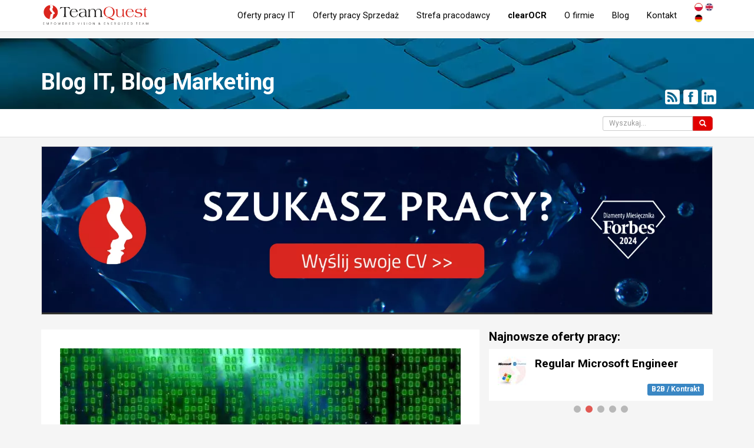

--- FILE ---
content_type: text/html; charset=utf-8
request_url: https://teamquest.pl/blog/117_sposoby-na-znalezienie-pracownikow-w-przyszlosci
body_size: 13152
content:
<!DOCTYPE html> <!--[if lt IE 7]> <html class="no-js lt-ie9 lt-ie8 lt-ie7"> <![endif]--> <!--[if IE 7]> <html class="no-js lt-ie9 lt-ie8"> <![endif]--> <!--[if IE 8]> <html class="no-js lt-ie9"> <![endif]--> <!--[if gt IE 8]><!--> <html class="no-js" lang="pl"> <!--<![endif]--> <head> <meta charset="utf-8"> <!--[if IE]><meta http-equiv="X-UA-Compatible" content="IE=edge,chrome=1"><![endif]--> <title>Sposoby na znalezienie pracowników w przyszłości - Blog IT i o rekrutacji IT - TeamQuest</title> <meta name="description" content="Blog rekruterów IT - Dynamika rynku pracy i zmian, jakie w jego ramach następują, skłania do zastanowienia się nad sposobami rekrutowania przyszłych pracowników."> <meta name="keywords" content="oferty pracy, agencja rekrutacyjna, rekrutacja it, praca it, praca dla informatyków"> <meta property="og:title" content="Sposoby na znalezienie pracowników w przyszłości - Blog IT i o rekrutacji IT - TeamQuest"> <meta property="og:type" content="website"> <meta property="og:url" content="https://teamquest.pl/blog/117_sposoby-na-znalezienie-pracownikow-w-przyszlosci"> <meta property="og:image" content="https://teamquest.pl/img/static/blog/matrix.jpg"> <meta property="og:site_name" content="TeamQuest"> <meta property="og:description" content="Blog rekruterów IT - Dynamika rynku pracy i zmian, jakie w jego ramach następują, skłania do zastanowienia się nad sposobami rekrutowania przyszłych pracowników."> <meta name="viewport" content="width=device-width, initial-scale=1"> <link href="/img/favicon.png" rel="shortcut icon" type="image/x-icon"> <link rel="canonical" href="https://teamquest.pl/blog/117_sposoby-na-znalezienie-pracownikow-w-przyszlosci"/> <link rel="alternate" href="/praca-w-it.rss" title="Aktulane oferty pracy TeamQuest RSS" type="application/rss+xml"> <link rel="alternate" href="/blog.rss" title="Blog TeamQuest RSS" type="application/rss+xml"> <link rel="alternate" hreflang="x-default" href="https://teamquest.pl/blog/117_sposoby-na-znalezienie-pracownikow-w-przyszlosci" /> <meta name="Googlebot-News" content="index, follow"> <link rel="stylesheet" href="/css/v1.0.1_fd3594b1-20241217.css" /> <script async> WebFontConfig = { google: { families: [ 'Roboto:300,400,500,700&amp;subset=latin-ext' ] } }; (function() { var wf = document.createElement('script'); wf.src = 'https://ajax.googleapis.com/ajax/libs/webfont/1/webfont.js'; wf.type = 'text/javascript'; wf.async = 'true'; var s = document.getElementsByTagName('script')[0]; s.parentNode.insertBefore(wf, s); })(); </script> <script src="/js/jquery.1.11.1.min.js"></script> <script defer src="https://www.dropbox.com/static/api/2/dropins.js" id="dropboxjs" data-app-key="adbq2a9842t1adi"></script> <script defer src="https://js.live.net/v7.0/OneDrive.js"></script> <script defer src="https://apis.google.com/js/api.js"></script> <!--<script charset="UTF-8" src="//cdn.sendpulse.com/28edd3380a1c17cf65b137fe96516659/js/push/f1ccf5f253a1f344fd43cb09ed9225b4_1.js" async></script>--> <script defer> window.tq_js_lang = "pl"; </script> <script src="/js/locale/pl-v0.1.js"></script> <script defer src="/js/vendor/v1.0.1_4a71921b-20230126.js"></script> <script defer src="/js/v1.0.1/jquery-migrate-1.2.1.min.js"></script> <script defer src="/js/v1.0.1/slick/slick.min.js"></script> <!-- Consent Manager --> <script type="text/javascript" data-cmp-ab="1" src="https://cdn.consentmanager.net/delivery/autoblocking/56f75e31f14da.js" data-cmp-host="b.delivery.consentmanager.net" data-cmp-cdn="cdn.consentmanager.net" data-cmp-codesrc="1"></script> <!-- Google Tag Manager --> <script>(function(w,d,s,l,i){w[l]=w[l]||[];w[l].push({'gtm.start': new Date().getTime(),event:'gtm.js'});var f=d.getElementsByTagName(s)[0], j=d.createElement(s),dl=l!='dataLayer'?'&l='+l:'';j.async=true;j.src= 'https://www.googletagmanager.com/gtm.js?id='+i+dl;f.parentNode.insertBefore(j,f); })(window,document,'script','dataLayer','GTM-TZ3V5PC');</script> <!-- End Google Tag Manager --> </head> <body itemscope itemtype="http://schema.org/WebPage" class="page__lang__pl"> <!-- Google Tag Manager (noscript) --> <noscript><iframe src="https://www.googletagmanager.com/ns.html?id=GTM-TZ3V5PC" height="0" width="0" style="display:none;visibility:hidden"></iframe></noscript> <!-- End Google Tag Manager (noscript) --> <!-- header --> <!--[if lt IE 7]> <p class="browsehappy">You are using an <strong>outdated</strong> browser. Please <a href="http://browsehappy.com/">upgrade your browser</a> to improve your experience.</p> <![endif]--> <header> <div class="navbar navbar-default navbar-fixed-top" role="navigation"> <div class="container"> <div itemscope itemtype="http://schema.org/Organization" class="navbar-header"> <meta itemprop="name" content="TeamQuest Sp. z o.o." /> <span class="hidden" itemprop="address" itemscope itemtype="http://schema.org/PostalAddress"> <meta itemprop="streetAddress" content="Srebrna 16 lok. 308D" /> <meta itemprop="postalCode" content="00-810" /> <meta itemprop="addressLocality" content="Warszawa" /> <meta itemprop="addressRegion" content="mazowieckie" /> <meta itemprop="addressCountry" content="Polska" /> </span> <meta itemprop="telephone" content="+48 (22) 435 23 85" /> <meta itemprop="sameAs" content="https://www.linkedin.com/company/teamquest" /> <meta itemprop="sameAs" content="https://www.facebook.com/teamquestpl/" /> <button type="button" class="navbar-toggle" data-toggle="collapse" data-target=".navbar-collapse"> <span class="sr-only">Toggle navigation</span> <span class="icon-bar"></span> <span class="icon-bar"></span> <span class="icon-bar"></span> </button> <a itemprop="url" class="navbar-brand" href="/" title="Przejdź do strony głównej"><img itemprop="logo" src="/img/teamquest-logo.svg" height="40" alt="Logo TeamQuest" title="TeamQuest Sp. z o.o." /></a> </div> <div class="navbar-collapse collapse" itemscope itemtype="http://schema.org/SiteNavigationElement"> <div class="navbar-text navbar-right"> <form method="POST" class="navbar-link navbar-lang extended"> <button type="submit" name="set_tq_lang" value="pl" class="navbar-link lang-pl active"></button> <button type="submit" name="set_tq_lang" value="en" class="navbar-link lang-en"></button> <button type="submit" name="set_tq_lang" value="de" class="navbar-link lang-de"></button> </form> </div> <ul class="nav navbar-nav"> <li><a itemprop="url" href="/praca-w-it" title="Aktualne oferty pracy">Oferty pracy IT</a></li> <li><a itemprop="url" href="/praca-sprzedaz" title="Aktualne oferty pracy w Sprzedaży">Oferty pracy Sprzedaż</a></li> <li><a itemprop="url" href="/dla-pracodawcow" title="Dla pracodawców">Strefa pracodawcy</a></li> <!--<li><a itemprop="url" href="/rekrutacja-sprzedaz" title="Rekrutacja Sił Sprzedaży">Rekrutacja Sił Sprzedaży</a></li>--> <li><a class="strong" itemprop="url" href="/clearocr" title="clearOCR">clearOCR</a></li> <li><a itemprop="url" href="/o-nas" title="Informacje o firmie">O firmie</a></li> <!--<li><a itemprop="url" href="/faq" title="FAQ">FAQ</a></li>--> <li><a itemprop="url" href="/blog" title="Blog">Blog</a></li> <li><a itemprop="url" href="/kontakt" title="Kontakt">Kontakt</a></li> </ul> </div> </div> </div> </header> <div class="visible-sm visible-xs header__menu__line"></div> <!-- content --> <!-- section head --> <div class="container-fluid section__head section__blog"> <div class="container"> <header> <h1 class="h1"><a href="/blog" title="Blog">Blog IT, Blog Marketing</a></h1> </header> <section class="socia_l-box-btn scb4667576575756"> <a href="/blog" title="Zasubskrybuj nasz kanał RSS, najnowsze wpisy na naszym Blogu" target="_blank" class="btn btn-xs btn-social"><span class="glyphicon social-icon-rss"></span></a> <a href="https://www.facebook.com/teamquestpl/" title="Obserwuj nas na Facebook" target="_blank" class="btn btn-xs btn-social"><span class="glyphicon social-icon-ifacebook"></span></a> <a href="https://www.linkedin.com/company/teamquest" title="Obserwuj nas na LinkedIn" target="_blank" class="btn btn-xs btn-social"><span class="glyphicon social-icon-ilinked-in"></span></a> </section> </div> </div> <div class="blog__top__container background-white hidden-xs"> <div class="container"> <div class="pull-right additional text-right"> <form class="display-inline-block form-inline" method="POST" id="form_search_blog" action="/blog"> <div class="form-group"> <div class="input-group"> <input type="text" class="form-control input-sm" id="blogSearch" name="search" value="" placeholder="Wyszukaj..."> <span class="input-group-btn"> <button type="submit" class="btn btn-sm btn-red form-control input-sm" title="Wyszukaj"><span class="glyphicon glyphicon-search"></span></button> </span> </div> </div> </form> </div> </div> </div><div class="blog-section blog-view"> <div class="container"> <div class="col-lg-12 col-md-12 col-sm-12 col-xs-12 col-xs-clear-side-padding"> <div class="row"> <article class=" blog advHeade_r advh55555434242323"> <section class="text-center blog additionalContentVertical additionalContentVerticalClear"> <div class="adTQ"> <a rel="nofollow" href="/rurl/camp/1769891927/P/O54SSC.html" > <img src="/img/static/al/szukasz-pracy-w-it-wyslij-nam-swoje-cv_7.webp" class="img-responsive" alt="Szukasz pracy w IT? Wyślij nam swoje CV" title="Szukasz pracy w IT? Wyślij nam swoje CV" /> </a> </div> </section> </article> </div> </div> </div> <span id="czytaj" style="display:block;height:1px;"></span> <section itemscope itemtype="http://schema.org/Blog"> <div class="container blog"> <div class="col-lg-8 col-md-8 col-sm-12 col-xs-12"> <div class="row"> <article id="blog-117" class="background-white" itemscope itemtype="http://schema.org/BlogPosting"> <meta itemprop="name" content="Sposoby na znalezienie pracownik&oacute;w w przyszłości" /> <meta itemprop="headline" content="Dynamika rynku pracy i&nbsp;zmian, jakie w&nbsp;jego ramach następują, skłania do zastanowienia się nad sposob..." /> <meta itemprop="author" content="TeamQuest" /> <span class="hidden" itemprop="publisher" itemscope itemtype="http://schema.org/Organization"> <meta itemprop="name" content="TeamQuest" /> <span itemprop="logo" itemscope itemtype="http://schema.org/ImageObject"> <meta itemprop="url" content="https://teamquest.pl/img/logo.png" /> </span> </span> <div class="images-container__blog"> <meta itemprop="image" content="/img/static/blog/matrix.jpg" /> <img itemprop="image" alt="Sposoby na znalezienie pracowników w przyszłości" title="Sposoby na znalezienie pracowników w przyszłości" src="/img/static/blog/matrix.jpg.webp" /> <div class="title__image"> <h1 class="print_page__blog text-center"> Sposoby na znalezienie pracowników w przyszłości </h1> <div class="image__author__info text-right"> <img class="avatar" src="/img/static/authors/teamquest.webp" data-ext="png" alt="TeamQuest" title="TeamQuest" /> <span class="subline subline__author print_page__exclude"> 13.09.2015 r. <meta itemprop="datePublished dateModified" content="2015-09-13 22:01:00" /> </span> </div> </div> </div> <div class="row article__block print_page__blog"> <div class="col-md-12 col-sm-12 col-xs-12"> <div class="row"> <div class="col-md-12 article__body" itemprop="articleBody"> <p>Znalezienie odpowiedniego pracownika na wolne stanowisko pracy, to często prawdziwe wyzwanie. Trudność w prowadzeniu projektów rekrutacyjnych dodatkowo zwiększa się w przypadku poszukiwania kandydatów na specjalistyczne stanowiska pracy. Taka trudność dotyczy przede wszystkim szeroko pojętej branży technicznej, jak również sektora IT. Już teraz można zaobserwować znaczny deficyt informatyków na rynku pracy; prognozy wskazują, że deficyt specjalistów może się jeszcze pogłębić. Z tego też powodu działy rekrutacyjne czeka wzmożona praca nad pozyskaniem odpowiednich kandydatów; zmienić mogą się również źródła pozyskiwania samych kandydatów. Skąd będą brane przyszłe zasoby ludzkie do organizacji i co firma powinna wdrożyć już dzisiaj? O tym poniżej:</p> <h3>System referencji</h3> <div class="blog-image-container align-right size-50"> <span class="blog__fotorama blog__img text-center"><img itemprop="image" class="img-responsive" src="/img/static/blog/social-media-map.jpg.webp" alt="Sposoby na znalezienie pracowników" title="Sposoby na znalezienie pracowników" /></span> </div> <p>Coraz więcej firm skłania się do tego, aby zatrudniać nowych pracowników z polecenia. Mechanizm polega na tym, że organizacja zachęca swoich pracowników do proponowania kandydatów ze swojego otoczenia. W ten sposób firma zyskuje unikalne źródło kandydatów w myśl zasady: specjalista zna innych specjalistów. Firmy dostrzegają korzyści, w takim mechanizmie pozyskiwania kandydatów i skłonne są zapłacić swoim pracownikom za wartościowe polecenia, które poskutkują zapełnieniem wakatu. Portale kariery ułatwiają to zadanie, ponieważ rozpowszechnienie informacji o wolnym stanowisku pracy we własnej firmie sprowadza się do wysłania stosownej wiadomości do zainteresowanych kontaktów z naszej sieci.</p> <h3>Przebranżawianie specjalistów</h3> <p>Czy każdy specjalista pracujący w sektorze IT posiada wykształcenie informatyczne? Na pewno nie. Branża IT jest branżą bardzo szeroką, zatrudnienie w niej mogą znaleźć nie tylko inżynierowie innych sektorów, ale również humaniści. Dobrym przykładem wykorzystania kwalifikacji pracowników z innych branż są stanowiska sprzedażowe, czy też analityczne. Pracownik z wieloletnim doświadczeniem zawodowym to pracownik przyzwyczajony do wytężonej pracy, często do pracy w międzynarodowej korporacji. W wielu przypadkach wystarczy niewielki nakład środków do tego, aby przystosować takiego kandydata do wykonywania nowego zawodu. Na rynku istnieje wiele testów, które pozwalają zweryfikować potencjał i zaangażowanie pracownika. Według mniej „chęć do pracy” jest o wiele cenniejsza niż pracownik z wieloletnim doświadczeniem.</p> <section class="col-xs-12 col-sm-12 col-md-12 col-lg-12 blog additionalContentVerticalLis_t acvl2345jfds8459895435349834"> <div class="joborders"> <div class="row job__blockView article__block__shadow"> <a href="/warszawa/91390-praca-junior-rekruter?pr_source=teamquest_pl&pr_medium=feedBlogAd&pr_campaign=blogAd_j_202601" title="Junior Rekruter - Warszawa"> <div class="col-lg-9 col-md-9 col-sm-9 col-xs-10"> <h4> <img src="/logo-square/oferta-pracy-logo_91390_x60.jpg" title="Junior Rekruter - główne technologie" alt="Junior Rekruter - główne technologie" class="img-responsive logo pull-left"> <span class="title">Junior Rekruter</span> <span class="job-sallary pull-right"> <span class="glyphicon glyphicon-star"></span> 4900 - 5400 PLN </span> <span class="subline hidden-xs"> <span class="glyphicon glyphicon-file"></span> Formy umowy: <strong class="label label-primary">Umowa zlecenie</strong> </span> </h4> </div> <div class="col-lg-3 col-md-3 col-sm-3 col-xs-4 text-right"> <div class="job-details-skills-btn job-details__localization"> <span class="glyphicon glyphicon-map-marker"></span> Warszawa </div> <span class="btn btn-sm btn-danger" href="/praca/aplikuj/form/91390">Aplikuj</span> </div> </a> </div> <div class="row job__blockView article__block__shadow"> <a href="/warszawa/101260-praca-apm-observability-engineer-presales-inzynier?pr_source=teamquest_pl&pr_medium=feedBlogAd&pr_campaign=blogAd_j_202601" title="APM/Observability Engineer - Presales Inżynier - Warszawa"> <div class="col-lg-9 col-md-9 col-sm-9 col-xs-10"> <h4> <img src="/logo-square/oferta-pracy-logo_101260_x60.jpg" title="APM/Observability Engineer - Presales Inżynier - główne technologie" alt="APM/Observability Engineer - Presales Inżynier - główne technologie" class="img-responsive logo pull-left"> <span class="title">APM/Observability Engineer - Presales Inżynier</span> <span class="job-sallary pull-right"> <span class="glyphicon glyphicon-star"></span> 12000 - 16000 PLN </span> <span class="subline hidden-xs"> <span class="glyphicon glyphicon-file"></span> Formy umowy: <strong class="label label-primary">Umowa o&nbsp;pracę</strong> <strong class="label label-primary">B2B / Kontrakt</strong> </span> </h4> </div> <div class="col-lg-3 col-md-3 col-sm-3 col-xs-4 text-right"> <div class="job-details-skills-btn job-details__localization"> <span class="glyphicon glyphicon-map-marker"></span> Warszawa </div> <span class="btn btn-sm btn-danger" href="/praca/aplikuj/form/101260">Aplikuj</span> </div> </a> </div> <div class="row job__blockView article__block__shadow"> <a href="/myslenice/101530-praca-junior-fi-co-sap-consultant?pr_source=teamquest_pl&pr_medium=feedBlogAd&pr_campaign=blogAd_j_202601" title="Junior FI/CO SAP Consultant - Myslenice"> <div class="col-lg-9 col-md-9 col-sm-9 col-xs-10"> <h4> <img src="/logo-square/oferta-pracy-logo_101530_x60.jpg" title="Junior FI/CO SAP Consultant - główne technologie" alt="Junior FI/CO SAP Consultant - główne technologie" class="img-responsive logo pull-left"> <span class="title">Junior FI/CO SAP Consultant</span> <span class="subline hidden-xs"> <span class="glyphicon glyphicon-file"></span> Formy umowy: <strong class="label label-primary">Umowa o&nbsp;pracę</strong> <strong class="label label-primary">Umowa mieszana</strong> </span> </h4> </div> <div class="col-lg-3 col-md-3 col-sm-3 col-xs-4 text-right"> <div class="job-details-skills-btn job-details__localization"> <span class="glyphicon glyphicon-map-marker"></span> Myślenice </div> <span class="btn btn-sm btn-danger" href="/praca/aplikuj/form/101530">Aplikuj</span> </div> </a> </div> <div class="row job__blockView article__block__shadow"> <a href="/warszawa/88650-praca-senior-account-manager?pr_source=teamquest_pl&pr_medium=feedBlogAd&pr_campaign=blogAd_j_202601" title="Senior Account Manager - Warszawa"> <div class="col-lg-9 col-md-9 col-sm-9 col-xs-10"> <h4> <img src="/logo-square/oferta-pracy-logo_88650_x60.jpg" title="Senior Account Manager - główne technologie" alt="Senior Account Manager - główne technologie" class="img-responsive logo pull-left"> <span class="title">Senior Account Manager</span> <span class="subline hidden-xs"> <span class="glyphicon glyphicon-file"></span> Formy umowy: <strong class="label label-primary">Umowa zlecenie</strong> <strong class="label label-primary">B2B / Kontrakt</strong> </span> </h4> </div> <div class="col-lg-3 col-md-3 col-sm-3 col-xs-4 text-right"> <div class="job-details-skills-btn job-details__localization"> <span class="glyphicon glyphicon-map-marker"></span> Warszawa </div> <span class="btn btn-sm btn-danger" href="/praca/aplikuj/form/88650">Aplikuj</span> </div> </a> </div> <div class="row job__blockView article__block__shadow"> <a href="/wroclaw/101450-praca-erp-implementation-consultant?pr_source=teamquest_pl&pr_medium=feedBlogAd&pr_campaign=blogAd_j_202601" title="ERP Implementation Consultant - Wroclaw"> <div class="col-lg-9 col-md-9 col-sm-9 col-xs-10"> <h4> <img src="/logo-square/oferta-pracy-logo_101450_x60.jpg" title="ERP Implementation Consultant - główne technologie" alt="ERP Implementation Consultant - główne technologie" class="img-responsive logo pull-left"> <span class="title">ERP Implementation Consultant</span> <span class="job-sallary pull-right"> <span class="glyphicon glyphicon-star"></span> 8000 - 12000 PLN </span> <span class="subline hidden-xs"> <span class="glyphicon glyphicon-file"></span> Formy umowy: <strong class="label label-primary">Umowa o&nbsp;pracę</strong> <strong class="label label-primary">B2B / Kontrakt</strong> </span> </h4> </div> <div class="col-lg-3 col-md-3 col-sm-3 col-xs-4 text-right"> <div class="job-details-skills-btn job-details__localization"> <span class="glyphicon glyphicon-map-marker"></span> Wrocław </div> <span class="btn btn-sm btn-danger" href="/praca/aplikuj/form/101450">Aplikuj</span> </div> </a> </div> <script> gtag('event','view_item_list', {'items': [{"id":91390,"google_business_vertical":"jobs"}, {"id":101260,"google_business_vertical":"jobs"}, {"id":101530,"google_business_vertical":"jobs"}, {"id":88650,"google_business_vertical":"jobs"}, {"id":101450,"google_business_vertical":"jobs"}]}); </script> </div> </section> <h3>>Niestandardowe podejście do projektu rekrutacyjnego</h3> <p>Nie każda rekrutacja musi polegać na opublikowaniu schematycznego opisu stanowiska pracy i oczekiwaniu na odzew ze strony kandydatów. Warto wykorzystać media społecznościowe do rozpowszechnienia informacji o wakującym stanowisku pracy. Dobrym rozwiązaniem jest również rozpoczęcie opisu stanowiska pracy od informacji na temat firmy i korzyści związanych z wysłaniem swojej kandydatury. Osobna zakładka „Kariera” na firmowej stronie internetowej również może pomóc w realizowaniu projektów rekrutacyjnych.</p> <h3>Program dla studentów</h3> <p>Była mowa o wykorzystaniu potencjału specjalistów innych branż; jednak cennym zasobem ludzkim mogą być również studenci i absolwenci szkół wyższych. Często można spotkać się z opinią, że młodzi ludzie nie posiadają dostatecznych kwalifikacji do tego, aby objąć dane stanowisko pracy. Jednak, czy każde stanowisko pracy wymaga wysokospecjalistycznych kwalifikacji? Absolwent jako pracownik oznacza kreatywność i świeże spojrzenie na pojawiające się trudności. Warto wykorzystać zaangażowanie młodych ludzi i zainwestować w zwiększenie ich kwalifikacji. Coraz więcej firm uruchamia programy stażowe widząc w takim działaniu rozwiązanie swoich problemów związanych z obsadzeniem wolnych stanowisk pracy.</p> <h3>Dni otwarte</h3> <p>Deweloperzy mieszkaniowi, aby sprzedać swoje mieszkania, urządzają dni otwarte dla potencjalnych klientów. Podobny mechanizm można zastosować w przypadku realizowania projektów rekrutacyjnych.</p> <p>Warto pokazać potencjalnie zainteresowanym kandydatom, jak może wyglądać ich przyszłe stanowisko pracy. Firmy mogą opisać przykładowe stanowiska pracy, wskazać na korzyści płynące z podjęcia zatrudnienia w ramach ich struktury. Coraz częściej przecież mówi się o marketingu i sprzedaży nieobsadzonych stanowisk pracy.</p> </div> </div> <meta itemprop="url mainEntityOfPage" content="https://teamquest.pl/blog/117_sposoby-na-znalezienie-pracownikow-w-przyszlosci" /> <div data-show-promt-newsletter="false" data-show-promt-linkedIn="false"></div> <div class="post__navigation"> <div class="prev col-lg-6 col-md-6 col-sm-6 col-xs-6 pull-left text-right"> <span class="accentcolor-text-on_children-on_hover inherit-color-on_children"> <a href="/blog/116_kilka-prostych-sposobow-aby-poczuc-sie-szczesliwym-w-pracy" title="Kilka prostych sposobów, aby poczuć się szczęśliwym w pracy - Czytaj cały artykuł" rel="prev"> <cite class="accentcolor-text-on_children"> <span class="glyphicon glyphicon-arrow-left arrow"></span> Poprzedni artykuł </cite> Kilka prostych sposobów, aby poczuć się szczęśliwym w pracy </a> </span> </div> <div class="next col-lg-6 col-md-6 col-sm-6 col-xs-6 pull-right text-left"> <span class="accentcolor-text-on_children-on_hover inherit-color-on_children"> <a href="/blog/118_hr-po-pracy-vii" title="HR po pracy VII - Czytaj cały artykuł" rel="next"> <cite class="accentcolor-text-on_children"> Następny artykuł <span class="glyphicon glyphicon-arrow-right arrow"></span> </cite> HR po pracy VII </a> </span> </div> <div class="clear"></div> </div> </div> </div> </article> <div class="article__clear print_page__exclude"> <div class="socia_l-box-btn scb4667576575756 margin-top-10 text-center print_page__exclude"> <a href="http://www.wykop.pl/dodaj/link/?url=https://teamquest.pl/blog/117_sposoby-na-znalezienie-pracownikow-w-przyszlosci&title=Sposoby+na+znalezienie+pracownik%C3%B3w+w+przysz%C5%82o%C5%9Bci&desc=" title="Udostępnij na Wykopie" target="_blank" class="social-bt_n sb3538fdfefgf8 social-icon-iwykop"></a> <a href="https://www.facebook.com/sharer/sharer.php?u=https://teamquest.pl/blog/117_sposoby-na-znalezienie-pracownikow-w-przyszlosci" title="Udostępnij na Facebook" target="_blank" class="social-bt_n sb3538fdfefgf8 social-icon-ifacebook"></a> <a href="https://www.linkedin.com/shareArticle?mini=true&url=https://teamquest.pl/blog/117_sposoby-na-znalezienie-pracownikow-w-przyszlosci" title="Udostępnij na LinkedIn" target="_blank" class="social-bt_n sb3538fdfefgf8 social-icon-ilinked-in"></a> <a href="/kontakt?body=https://teamquest.pl/blog/117_sposoby-na-znalezienie-pracownikow-w-przyszlosci" rel="nofollow" title="Skontaktuj się z nami" class="social-bt_n sb3538fdfefgf8 social-icon-icontact"></a> </div> <div class="clear"></div> </div> </div> </div> <div class="col-lg-4 col-md-4 col-sm-12 col-xs-12"> <div class="row article__blog__right article__similar"> <h3 class="h4">Najnowsze oferty pracy:</h3> <div class="similar__jobs__new similar__jobs__right"> <div id="slick-similar-job__76026" class="slick__carousel"> <div class="layer layer1 job__entry article__block__shadow background-white"> <a onfocus="blur()" href="/lodz/101740-praca-microsoft-engineer" title="Microsoft Engineer - Lodz"> <div class="col-lg-12 col-md-12 col-sm-12 col-xs-12"> <span class="logo__simple pull-left"> <img src="/logo-square/oferta-pracy-logo_101740_x50.jpg" title="Microsoft Engineer - główne technologie" alt="Microsoft Engineer - główne technologie" class="img-responsive" /> </span> <h3 class="h4 title__simple">Microsoft Engineer</h3> <div class="contract__types text-right"> <strong class="label label-blue">B2B / Kontrakt</strong> </div> </div> </a> </div> <div class="layer layer2 job__entry article__block__shadow background-white"> <a onfocus="blur()" href="/lodz/101750-praca-regular-microsoft-engineer" title="Regular Microsoft Engineer - Lodz"> <div class="col-lg-12 col-md-12 col-sm-12 col-xs-12"> <span class="logo__simple pull-left"> <img src="/logo-square/oferta-pracy-logo_101750_x50.jpg" title="Regular Microsoft Engineer - główne technologie" alt="Regular Microsoft Engineer - główne technologie" class="img-responsive" /> </span> <h3 class="h4 title__simple">Regular Microsoft Engineer</h3> <div class="contract__types text-right"> <strong class="label label-blue">B2B / Kontrakt</strong> </div> </div> </a> </div> <div class="layer layer3 job__entry article__block__shadow background-white"> <a onfocus="blur()" href="/lodz/101720-praca-iot-data-engineer" title="IoT & Data Engineer - Lodz"> <div class="col-lg-12 col-md-12 col-sm-12 col-xs-12"> <span class="logo__simple pull-left"> <img src="/logo-square/oferta-pracy-logo_101720_x50.jpg" title="IoT & Data Engineer - główne technologie" alt="IoT & Data Engineer - główne technologie" class="img-responsive" /> </span> <h3 class="h4 title__simple">IoT & Data Engineer</h3> <div class="contract__types text-right"> <strong class="label label-blue">B2B / Kontrakt</strong> </div> </div> </a> </div> <div class="layer layer4 job__entry article__block__shadow background-white"> <a onfocus="blur()" href="/lodz/101730-praca-iot-data-engineer" title="IoT/Data Engineer - Lodz"> <div class="col-lg-12 col-md-12 col-sm-12 col-xs-12"> <span class="logo__simple pull-left"> <img src="/logo-square/oferta-pracy-logo_101730_x50.jpg" title="IoT/Data Engineer - główne technologie" alt="IoT/Data Engineer - główne technologie" class="img-responsive" /> </span> <h3 class="h4 title__simple">IoT/Data Engineer</h3> <div class="contract__types text-right"> <strong class="label label-blue">B2B / Kontrakt</strong> </div> </div> </a> </div> <div class="layer layer5 job__entry article__block__shadow background-white"> <a onfocus="blur()" href="/warszawa/101700-praca-software-development-team-leader-c-sharp-net" title="Software Development Team Leader (C#/.Net) - Warszawa"> <div class="col-lg-12 col-md-12 col-sm-12 col-xs-12"> <span class="logo__simple pull-left"> <img src="/logo-square/oferta-pracy-logo_101700_x50.jpg" title="Software Development Team Leader (C#/.Net) - główne technologie" alt="Software Development Team Leader (C#/.Net) - główne technologie" class="img-responsive" /> </span> <h3 class="h4 title__simple">Software Development Team Leader (C#/.Net)</h3> <div class="contract__types text-right"> <strong class="label label-blue">B2B / Kontrakt</strong> </div> </div> </a> </div> </div> <script> $(document).ready(function(){ $('#slick-similar-job__76026').addClass('article__block__shadow').addClass('background-white'); $('#slick-similar-job__76026 .layer').each(function() { $(this).removeClass('article__block__shadow').addClass('layer__slick'); }); $('#slick-similar-job__76026').slick({ dots: true, arrows:false, infinite: true, autoplay: true, speed: 500, slidesToShow: 1, adaptiveHeight: true }); }); </script> </div> </div> <div class="row article__blog__right article__similar"> <h3 class="h4">Polecane wpisy na blogu IT:</h3> <div class="similar__blog__new similar__blog__right"> <div id="slick-similar-blog__79716" class="slick__carousel slick__carousel__blog"> <div itemscope itemtype="http://schema.org/BlogPosting" class="layer layer2 article__block__shadow background-white clear"> <meta itemprop="name" content="ClearOCR: Jak od czytania tysięcy CV doszliśmy do walki o prawdę w dokumentach" /> <meta itemprop="author" content="TeamQuest" /> <meta itemprop="headline" content="CV to specyficzny rodzaj dokumentu: jako graficzne labirynty, niestandardowe fonty, tabele, kolumny ..." /> <meta itemprop="datePublished dateModified" content="2026-01-29 11:00:00" /> <span class="hidden" itemprop="publisher" itemscope itemtype="http://schema.org/Organization"> <meta itemprop="name" content="TeamQuest" /> <span itemprop="logo" itemscope itemtype="http://schema.org/ImageObject"> <meta itemprop="url" content="https://teamquest.pl/img/logo.png" /> </span> </span> <meta itemprop="image" content="/img/static/blog/clearocr-zamowienie.jpg" /> <a href="/blog/2764_clearocr-jak-od-czytania-tysiecy-cv-doszlismy-do-walki-o-prawde-w-dokumentach" title="ClearOCR: Jak od czytania tysięcy CV doszliśmy do walki o prawdę w dokumentach"><img itemprop="image" class="img-responsive blog-image" src="/img/static/blog/clearocr-zamowienie.jpg.webp" alt="ClearOCR: Jak od czytania tysięcy CV doszliśmy do walki o prawdę w dokumentach" title="ClearOCR: Jak od czytania tysięcy CV doszliśmy do walki o prawdę w dokumentach" /></a> <h4 class="title"><a itemprop="url mainEntityOfPage" href="/blog/2764_clearocr-jak-od-czytania-tysiecy-cv-doszlismy-do-walki-o-prawde-w-dokumentach" title="ClearOCR: Jak od czytania tysięcy CV doszliśmy do walki o prawdę w dokumentach">ClearOCR: Jak od czytania tysięcy CV doszliśmy do walki o prawdę w dokumentach</a></h4> </div> <div itemscope itemtype="http://schema.org/BlogPosting" class="layer layer3 article__block__shadow background-white clear"> <meta itemprop="name" content="Otwarte Oprogramowanie AI: Klucz do Przewagi Europy w Globalnym Wyścigu Technologicznym" /> <meta itemprop="author" content="TeamQuest" /> <meta itemprop="headline" content="Daniel Ek i&amp;nbsp;Mark Zuckerberg w&amp;nbsp;swoim artykule opublikowanym przez The Economist zwracają uw..." /> <meta itemprop="datePublished dateModified" content="2024-08-22 15:30:00" /> <span class="hidden" itemprop="publisher" itemscope itemtype="http://schema.org/Organization"> <meta itemprop="name" content="TeamQuest" /> <span itemprop="logo" itemscope itemtype="http://schema.org/ImageObject"> <meta itemprop="url" content="https://teamquest.pl/img/logo.png" /> </span> </span> <meta itemprop="image" content="/img/static/blog/llm-w-europie.jpg" /> <a href="/blog/2763_otwarte-oprogramowanie-ai-klucz-do-przewag-ue" title="Otwarte Oprogramowanie AI: Klucz do Przewagi Europy w Globalnym Wyścigu Technologicznym"><img itemprop="image" class="img-responsive blog-image" src="/img/static/blog/llm-w-europie.jpg.webp" alt="Otwarte Oprogramowanie AI: Klucz do Przewagi Europy w Globalnym Wyścigu Technologicznym" title="Otwarte Oprogramowanie AI: Klucz do Przewagi Europy w Globalnym Wyścigu Technologicznym" /></a> <h4 class="title"><a itemprop="url mainEntityOfPage" href="/blog/2763_otwarte-oprogramowanie-ai-klucz-do-przewag-ue" title="Otwarte Oprogramowanie AI: Klucz do Przewagi Europy w Globalnym Wyścigu Technologicznym">Otwarte Oprogramowanie AI: Klucz do Przewagi Europy w Globalnym Wyścigu Technologicznym</a></h4> </div> <div itemscope itemtype="http://schema.org/BlogPosting" class="layer layer4 article__block__shadow background-white clear"> <meta itemprop="name" content="Co poszło nie tak? Rynek pracy w IT w 2024 roku" /> <meta itemprop="author" content="TeamQuest" /> <meta itemprop="headline" content="- Wiesz co, zwolnili mnie z&amp;nbsp;pracy i&amp;nbsp;przez jakiś czas byłem bezrobotny...." /> <meta itemprop="datePublished dateModified" content="2024-08-21 08:00:00" /> <span class="hidden" itemprop="publisher" itemscope itemtype="http://schema.org/Organization"> <meta itemprop="name" content="TeamQuest" /> <span itemprop="logo" itemscope itemtype="http://schema.org/ImageObject"> <meta itemprop="url" content="https://teamquest.pl/img/logo.png" /> </span> </span> <meta itemprop="image" content="/img/static/blog/co_posz__o_nie_tak.png" /> <a href="/blog/2762_co-poszlo-nie-tak-rynek-pracy-w-it-w-2024-roku" title="Co poszło nie tak? Rynek pracy w IT w 2024 roku"><img itemprop="image" class="img-responsive blog-image" src="/img/static/blog/co_posz__o_nie_tak.png.webp" alt="Co poszło nie tak? Rynek pracy w IT w 2024 roku" title="Co poszło nie tak? Rynek pracy w IT w 2024 roku" /></a> <h4 class="title"><a itemprop="url mainEntityOfPage" href="/blog/2762_co-poszlo-nie-tak-rynek-pracy-w-it-w-2024-roku" title="Co poszło nie tak? Rynek pracy w IT w 2024 roku">Co poszło nie tak? Rynek pracy w IT w 2024 roku</a></h4> </div> <div itemscope itemtype="http://schema.org/BlogPosting" class="layer layer5 article__block__shadow background-white clear"> <meta itemprop="name" content="Przehajpowane. Cztery technologie, kt&oacute;re miały zmienić świat" /> <meta itemprop="author" content="TeamQuest" /> <meta itemprop="headline" content="Każdy z&amp;nbsp;nas ma takiego kolegę, kt&oacute;ry bardzo dobrze się zapowiadał, ale potem coś poszło nie tak..." /> <meta itemprop="datePublished dateModified" content="2024-08-20 09:00:00" /> <span class="hidden" itemprop="publisher" itemscope itemtype="http://schema.org/Organization"> <meta itemprop="name" content="TeamQuest" /> <span itemprop="logo" itemscope itemtype="http://schema.org/ImageObject"> <meta itemprop="url" content="https://teamquest.pl/img/logo.png" /> </span> </span> <meta itemprop="image" content="/img/static/blog/overhyped.png" /> <a href="/blog/2761_przehajpowane-cztery-technologie-ktore-mialy-zmienic-swiat" title="Przehajpowane. Cztery technologie, które miały zmienić świat"><img itemprop="image" class="img-responsive blog-image" src="/img/static/blog/overhyped.png.webp" alt="Przehajpowane. Cztery technologie, kt&oacute;re miały zmienić świat" title="Przehajpowane. Cztery technologie, kt&oacute;re miały zmienić świat" /></a> <h4 class="title"><a itemprop="url mainEntityOfPage" href="/blog/2761_przehajpowane-cztery-technologie-ktore-mialy-zmienic-swiat" title="Przehajpowane. Cztery technologie, które miały zmienić świat">Przehajpowane. Cztery technologie, które miały zmienić świat</a></h4> </div> <div itemscope itemtype="http://schema.org/BlogPosting" class="layer layer6 article__block__shadow background-white clear"> <meta itemprop="name" content="Zrozumieć kobietę czyli jak przyciągnąć i zatrzymać w firmie specjalistki IT" /> <meta itemprop="author" content="TeamQuest" /> <meta itemprop="headline" content="Niewystarczająca podaż w&amp;nbsp;stosunku do ofert pracy IT sprawia, że coraz więcej pracodawc&oacute;w licząc..." /> <meta itemprop="datePublished dateModified" content="2017-01-23 23:00:00" /> <span class="hidden" itemprop="publisher" itemscope itemtype="http://schema.org/Organization"> <meta itemprop="name" content="TeamQuest" /> <span itemprop="logo" itemscope itemtype="http://schema.org/ImageObject"> <meta itemprop="url" content="https://teamquest.pl/img/logo.png" /> </span> </span> <meta itemprop="image" content="/img/static/blog/kobieta-it.jpg" /> <a href="/blog/299_zrozumiec-kobiete-czyli-jak-przyciagnac-i-zatrzymac-w-firmie-specjalistki-it" title="Zrozumieć kobietę czyli jak przyciągnąć i zatrzymać w firmie specjalistki IT"><img itemprop="image" class="img-responsive blog-image" src="/img/static/blog/kobieta-it.jpg.webp" alt="Zrozumieć kobietę czyli jak przyciągnąć i zatrzymać w firmie specjalistki IT" title="Zrozumieć kobietę czyli jak przyciągnąć i zatrzymać w firmie specjalistki IT" /></a> <h4 class="title"><a itemprop="url mainEntityOfPage" href="/blog/299_zrozumiec-kobiete-czyli-jak-przyciagnac-i-zatrzymac-w-firmie-specjalistki-it" title="Zrozumieć kobietę czyli jak przyciągnąć i zatrzymać w firmie specjalistki IT">Zrozumieć kobietę czyli jak przyciągnąć i zatrzymać w firmie specjalistki IT</a></h4> </div> <div itemscope itemtype="http://schema.org/BlogPosting" class="layer layer7 article__block__shadow background-white clear"> <meta itemprop="name" content="Programista &ndash; samouk. Jak uczyć się kodu na własną rękę?" /> <meta itemprop="author" content="TeamQuest" /> <meta itemprop="headline" content="Trwający boom na specjalist&oacute;w IT powoduje, że swoich sił w&amp;nbsp;programowaniu chcą pr&oacute;bować zar&oacute;wno ..." /> <meta itemprop="datePublished dateModified" content="2017-10-16 22:00:00" /> <span class="hidden" itemprop="publisher" itemscope itemtype="http://schema.org/Organization"> <meta itemprop="name" content="TeamQuest" /> <span itemprop="logo" itemscope itemtype="http://schema.org/ImageObject"> <meta itemprop="url" content="https://teamquest.pl/img/logo.png" /> </span> </span> <meta itemprop="image" content="/img/static/blog/programista.jpg" /> <a href="/blog/446_programista-samouk-jak-uczyc-sie-kodu-na-wlasna-reke" title="Programista – samouk. Jak uczyć się kodu na własną rękę?"><img itemprop="image" class="img-responsive blog-image" src="/img/static/blog/programista.jpg.webp" alt="Programista &ndash; samouk. Jak uczyć się kodu na własną rękę?" title="Programista &ndash; samouk. Jak uczyć się kodu na własną rękę?" /></a> <h4 class="title"><a itemprop="url mainEntityOfPage" href="/blog/446_programista-samouk-jak-uczyc-sie-kodu-na-wlasna-reke" title="Programista – samouk. Jak uczyć się kodu na własną rękę?">Programista – samouk. Jak uczyć się kodu na własną rękę?</a></h4> </div> </div> <script> $(document).ready(function(){ $('#slick-similar-blog__79716').addClass('article__block__shadow').addClass('background-white'); $('#slick-similar-blog__79716 .layer').each(function() { $(this).removeClass('clear').removeClass('article__block__shadow').addClass('layer__slick'); }); $('#slick-similar-blog__79716').slick({ dots: true, arrows:false, infinite: true, autoplay: true, speed: 1000, slidesToShow: 1, adaptiveHeight: true }); }); </script> </div> </div> </div> </div> <div class="container-fluid section__search-candidate margin-top-1em"> <div class="container"> <div class="row"> <form method="post" action="/kontakt" class="contact-form-short" data-trigger="short-contact-form" data-language="pl" > <a name="short-success"></a> <input type="hidden" name="short" value="1" /> <div class="col-lg-12 col-sm-12"> <h2 class="title">Szukasz pracownika IT?</h2> <h3 class="title">Dostarczymy Ci najlepszych specjalistów z branży IT. Wyślij zapytanie </h3> </div> <div class="col-lg-10 col-md-10 col-sm-12 col-xs-12 fields"> <div class="row"> <div class="col-lg-3 col-md-3 col-sm-3 col-xs-12"><input name="name" value="" class="form-control" aria-required="true" aria-invalid="false" placeholder="Imię i nazwisko" type="text" /></div> <div class="col-lg-3 col-md-3 col-sm-3 col-xs-12"><input name="email" value="" class="form-control" aria-required="true" aria-invalid="false" placeholder="Adres email" type="email" /></div> <div class="col-lg-3 col-md-3 col-sm-3 col-xs-12"><input name="phone" value="" class="form-control" aria-required="true" aria-invalid="false" placeholder="Telefon" type="phone" /></div> <div class="col-lg-3 col-md-3 col-sm-3 col-xs-12"><input name="control" value="" class="form-control" aria-required="true" aria-invalid="false" placeholder="8 &plus; 0 &ecolon;" /></div> <div class="col-lg-12 col-md-12 col-sm-12 text-left clear agreement"> <input type="hidden" name="agree" value="0"> <input name="agree" value="1" aria-required="true" aria-invalid="false" type="checkbox" /> Wyrażam zgodę TeamQuest Sp. z o.o. na przetwarzanie moich danych osobowych w celu marketingu produktów i usług własnych TeamQuest, w tym na kontaktowanie się ze mną w formie połączenia telefonicznego lub środkami elektronicznymi.<span class="contactForm agreeFormRegulations contactForm__58091"><span class="toggle hidden"> [pokaż więcej]</span><span class="more"> <br /> Administratorem podanych przez Ciebie danych osobowych jest TeamQuest Sp. z o.o., z siedzibą w Warszawie (00-810), ul. Srebrna 16 lok. 308D, zwana dalej „Administratorem". <br /> Jeśli masz jakiekolwiek pytania odnośnie przetwarzania przez nas Twoich danych, skontaktuj się z naszym Inspektorem Ochrony Danych (IOD). Do Twojej dyspozycji jest pod adresem e-mail: office@teamquest.pl. <br /> W jakim celu i na jakiej podstawie będziemy wykorzystywać Twoje dane? <a class="strong" target="_blank" href="https://teamquest.pl/strona/regulamin" title="Regulamin">Dowiedz się więcej</a></span></span> <script type="text/javascript"> $(function() { $('.contactForm.agreeFormRegulations.contactForm__58091 span.toggle').removeClass('hidden'); $('.contactForm.agreeFormRegulations.contactForm__58091').children('.toggle').on('click', function() { $(this).parent().children('.more').toggle(); return false; }); $('.contactForm.agreeFormRegulations.contactForm__58091').children('.toggle').trigger('click'); }); </script> </div> </div> </div> <div class="col-lg-2 col-md-2 col-sm-12 col-xs-12 fields"> <input value="Wyślij" class="btn btn-red" type="submit" /> </div> <div class="col-lg-12 col-md-12 col-sm-12 col-xs-12 success hidden"></div> <input type="hidden" name="cid" value="c9f0f895fb98ab9159f51fd0297e236d"> </form> </div> </div> </div> <section class="blog workplaces"> <div class="container"> <div class="col-lg-12 col-md-12 col-sm-12 col-xs-12 workplaces__block"> <div class="workplace__block"> <h4 class="title">W czym programujesz?</h4> <ul class="strong"> <li itemprop="potentialAction" itemscope itemtype="http://schema.org/SearchAction"> <meta itemprop="target" content="/praca-w-it/k/{query}"/> <meta itemprop="query" content="programista%2CNET" /> <a href="/praca-w-it/k/programista%2CNET" title="Aktualne oferty pracy - Praca Programista .NET">Praca Programista .NET</a> </li> <li itemprop="potentialAction" itemscope itemtype="http://schema.org/SearchAction"> <meta itemprop="target" content="/praca-w-it/k/{query}"/> <meta itemprop="query" content="programista%2CASP" /> <a href="/praca-w-it/k/programista%2CASP" title="Aktualne oferty pracy - Praca Programista ASP">Praca Programista ASP</a> </li> <li itemprop="potentialAction" itemscope itemtype="http://schema.org/SearchAction"> <meta itemprop="target" content="/praca-w-it/k/{query}"/> <meta itemprop="query" content="programista,android" /> <a href="/praca-w-it/k/programista,android" title="Aktualne oferty pracy - Praca Programista Android">Praca Programista Android</a> </li> <li itemprop="potentialAction" itemscope itemtype="http://schema.org/SearchAction"> <meta itemprop="target" content="/praca-w-it/k/{query}"/> <meta itemprop="query" content="programista,angular" /> <a href="/praca-w-it/k/programista,angular" title="Aktualne oferty pracy - Praca Programista Angular">Praca Programista Angular</a> </li> <li itemprop="potentialAction" itemscope itemtype="http://schema.org/SearchAction"> <meta itemprop="target" content="/praca-w-it/k/{query}"/> <meta itemprop="query" content="programista%2CC%23" /> <a href="/praca-w-it/k/programista%2CC%23" title="Aktualne oferty pracy - Praca Programista C#">Praca Programista C#</a> </li> <li itemprop="potentialAction" itemscope itemtype="http://schema.org/SearchAction"> <meta itemprop="target" content="/praca-w-it/k/{query}"/> <meta itemprop="query" content="programista%2Cc%2B%2B" /> <a href="/praca-w-it/k/programista%2Cc%2B%2B" title="Aktualne oferty pracy - Praca Programista C++">Praca Programista C++</a> </li> <li itemprop="potentialAction" itemscope itemtype="http://schema.org/SearchAction"> <meta itemprop="target" content="/praca-w-it/k/{query}"/> <meta itemprop="query" content="programista%2CiOS" /> <a href="/praca-w-it/k/programista%2CiOS" title="Aktualne oferty pracy - Praca Programista iOS">Praca Programista iOS</a> </li> <li itemprop="potentialAction" itemscope itemtype="http://schema.org/SearchAction"> <meta itemprop="target" content="/praca-w-it/k/{query}"/> <meta itemprop="query" content="programista%2CJava" /> <a href="/praca-w-it/k/programista%2CJava" title="Aktualne oferty pracy - Praca Programista Java">Praca Programista Java</a> </li> <li itemprop="potentialAction" itemscope itemtype="http://schema.org/SearchAction"> <meta itemprop="target" content="/praca-w-it/k/{query}"/> <meta itemprop="query" content="programista%2CJavaScript" /> <a href="/praca-w-it/k/programista%2CJavaScript" title="Aktualne oferty pracy - Praca Programista JavaScript">Praca Programista JavaScript</a> </li> <li itemprop="potentialAction" itemscope itemtype="http://schema.org/SearchAction"> <meta itemprop="target" content="/praca-w-it/k/{query}"/> <meta itemprop="query" content="MySQL" /> <a href="/praca-w-it/k/MySQL" title="Aktualne oferty pracy - Praca Programista MySQL">Praca Programista MySQL</a> </li> <li itemprop="potentialAction" itemscope itemtype="http://schema.org/SearchAction"> <meta itemprop="target" content="/praca-w-it/k/{query}"/> <meta itemprop="query" content="node" /> <a href="/praca-w-it/k/node" title="Aktualne oferty pracy - Praca Programista Node">Praca Programista Node</a> </li> <li itemprop="potentialAction" itemscope itemtype="http://schema.org/SearchAction"> <meta itemprop="target" content="/praca-w-it/k/{query}"/> <meta itemprop="query" content="programista%2CNodeJs" /> <a href="/praca-w-it/k/programista%2CNodeJs" title="Aktualne oferty pracy - Praca Programista NodeJs">Praca Programista NodeJs</a> </li> <li itemprop="potentialAction" itemscope itemtype="http://schema.org/SearchAction"> <meta itemprop="target" content="/praca-w-it/k/{query}"/> <meta itemprop="query" content="Oracle" /> <a href="/praca-w-it/k/Oracle" title="Aktualne oferty pracy - Praca Programista Oracle">Praca Programista Oracle</a> </li> <li itemprop="potentialAction" itemscope itemtype="http://schema.org/SearchAction"> <meta itemprop="target" content="/praca-w-it/k/{query}"/> <meta itemprop="query" content="programista%2CPerl" /> <a href="/praca-w-it/k/programista%2CPerl" title="Aktualne oferty pracy - Praca Programista Perl">Praca Programista Perl</a> </li> <li itemprop="potentialAction" itemscope itemtype="http://schema.org/SearchAction"> <meta itemprop="target" content="/praca-w-it/k/{query}"/> <meta itemprop="query" content="PL-SQL" /> <a href="/praca-w-it/k/PL-SQL" title="Aktualne oferty pracy - Praca Programista PL/SQL">Praca Programista PL/SQL</a> </li> <li itemprop="potentialAction" itemscope itemtype="http://schema.org/SearchAction"> <meta itemprop="target" content="/praca-w-it/k/{query}"/> <meta itemprop="query" content="programista%2CPHP" /> <a href="/praca-w-it/k/programista%2CPHP" title="Aktualne oferty pracy - Praca Programista PHP">Praca Programista PHP</a> </li> <li itemprop="potentialAction" itemscope itemtype="http://schema.org/SearchAction"> <meta itemprop="target" content="/praca-w-it/k/{query}"/> <meta itemprop="query" content="programista%2CPython" /> <a href="/praca-w-it/k/programista%2CPython" title="Aktualne oferty pracy - Praca Programista Python">Praca Programista Python</a> </li> <li itemprop="potentialAction" itemscope itemtype="http://schema.org/SearchAction"> <meta itemprop="target" content="/praca-w-it/k/{query}"/> <meta itemprop="query" content="programista%2CRuby" /> <a href="/praca-w-it/k/programista%2CRuby" title="Aktualne oferty pracy - Praca Programista Ruby">Praca Programista Ruby</a> </li> </ul> </div> <div class="workplace__block"> <h4 class="title">Popularne stanowiska</h4> <ul class="strong"> <li itemprop="potentialAction" itemscope itemtype="http://schema.org/SearchAction"> <meta itemprop="target" content="/praca-w-it/k/{query}"/> <meta itemprop="query" content="analityk" /> <a href="/praca-w-it/k/analityk" title="Aktualne oferty pracy - Praca Analityk">Praca Analityk</a> </li> <li itemprop="potentialAction" itemscope itemtype="http://schema.org/SearchAction"> <meta itemprop="target" content="/praca-w-it/k/{query}"/> <meta itemprop="query" content="administrator%2Cbaz+danych" /> <a href="/praca-w-it/k/administrator%2Cbaz+danych" title="Aktualne oferty pracy - Praca Administrator Baz Danych">Praca Administrator Baz Danych</a> </li> <li itemprop="potentialAction" itemscope itemtype="http://schema.org/SearchAction"> <meta itemprop="target" content="/praca-w-it/k/{query}"/> <meta itemprop="query" content="administrator%2Clinux" /> <a href="/praca-w-it/k/administrator%2Clinux" title="Aktualne oferty pracy - Praca Administrator Linux">Praca Administrator Linux</a> </li> <li itemprop="potentialAction" itemscope itemtype="http://schema.org/SearchAction"> <meta itemprop="target" content="/praca-w-it/k/{query}"/> <meta itemprop="query" content="administrator+sieci" /> <a href="/praca-w-it/k/administrator+sieci" title="Aktualne oferty pracy - Praca Administrator Sieci">Praca Administrator Sieci</a> </li> <li itemprop="potentialAction" itemscope itemtype="http://schema.org/SearchAction"> <meta itemprop="target" content="/praca-w-it/k/{query}"/> <meta itemprop="query" content="administrator%2CWindows" /> <a href="/praca-w-it/k/administrator%2CWindows" title="Aktualne oferty pracy - Praca Administrator Windows">Praca Administrator Windows</a> </li> <li itemprop="potentialAction" itemscope itemtype="http://schema.org/SearchAction"> <meta itemprop="target" content="/praca-w-it/k/{query}"/> <meta itemprop="query" content="backend" /> <a href="/praca-w-it/k/backend" title="Aktualne oferty pracy - Praca Backend Developer">Praca Backend Developer</a> </li> <li itemprop="potentialAction" itemscope itemtype="http://schema.org/SearchAction"> <meta itemprop="target" content="/praca-w-it/k/{query}"/> <meta itemprop="query" content="devops" /> <a href="/praca-w-it/k/devops" title="Aktualne oferty pracy - Praca DevOps">Praca DevOps</a> </li> <li itemprop="potentialAction" itemscope itemtype="http://schema.org/SearchAction"> <meta itemprop="target" content="/praca-w-it/k/{query}"/> <meta itemprop="query" content="frontend" /> <a href="/praca-w-it/k/frontend" title="Aktualne oferty pracy - Praca Frontend Developer">Praca Frontend Developer</a> </li> <li itemprop="potentialAction" itemscope itemtype="http://schema.org/SearchAction"> <meta itemprop="target" content="/praca-w-it/k/{query}"/> <meta itemprop="query" content="Java,developer" /> <a href="/praca-w-it/k/Java,developer" title="Aktualne oferty pracy - Praca Java Developer">Praca Java Developer</a> </li> <li itemprop="potentialAction" itemscope itemtype="http://schema.org/SearchAction"> <meta itemprop="target" content="/praca-w-it/k/{query}"/> <meta itemprop="query" content="team+leader" /> <a href="/praca-w-it/k/team+leader" title="Aktualne oferty pracy - Praca Kierownik ds. Informatyki">Praca Kierownik ds. Informatyki</a> </li> <li itemprop="potentialAction" itemscope itemtype="http://schema.org/SearchAction"> <meta itemprop="target" content="/praca-w-it/k/{query}"/> <meta itemprop="query" content="project+manager" /> <a href="/praca-w-it/k/project+manager" title="Aktualne oferty pracy - Praca Project Manager">Praca Project Manager</a> </li> <li itemprop="potentialAction" itemscope itemtype="http://schema.org/SearchAction"> <meta itemprop="target" content="/praca-w-it/k/{query}"/> <meta itemprop="query" content="PHP%2Cdeveloper" /> <a href="/praca-w-it/k/PHP%2Cdeveloper" title="Aktualne oferty pracy - Praca PHP Developer">Praca PHP Developer</a> </li> <li itemprop="potentialAction" itemscope itemtype="http://schema.org/SearchAction"> <meta itemprop="target" content="/praca-w-it/k/{query}"/> <meta itemprop="query" content="programista" /> <a href="/praca-w-it/k/programista" title="Aktualne oferty pracy - Praca Programista">Praca Programista</a> </li> <li itemprop="potentialAction" itemscope itemtype="http://schema.org/SearchAction"> <meta itemprop="target" content="/praca-w-it/k/{query}"/> <meta itemprop="query" content="programista+gier" /> <a href="/praca-w-it/k/programista+gier" title="Aktualne oferty pracy - Praca Programista Gier">Praca Programista Gier</a> </li> <li itemprop="potentialAction" itemscope itemtype="http://schema.org/SearchAction"> <meta itemprop="target" content="/praca-w-it/k/{query}"/> <meta itemprop="query" content="programista%2CiOS" /> <a href="/praca-w-it/k/programista%2CiOS" title="Aktualne oferty pracy - Praca Programista iOS">Praca Programista iOS</a> </li> <li itemprop="potentialAction" itemscope itemtype="http://schema.org/SearchAction"> <meta itemprop="target" content="/praca-w-it/k/{query}"/> <meta itemprop="query" content="developer" /> <a href="/praca-w-it/k/developer" title="Aktualne oferty pracy - Praca Software Developer">Praca Software Developer</a> </li> <li itemprop="potentialAction" itemscope itemtype="http://schema.org/SearchAction"> <meta itemprop="target" content="/praca-w-it/k/{query}"/> <meta itemprop="query" content="tester" /> <a href="/praca-w-it/k/tester" title="Aktualne oferty pracy - Praca Tester">Praca Tester</a> </li> <li itemprop="potentialAction" itemscope itemtype="http://schema.org/SearchAction"> <meta itemprop="target" content="/praca-w-it/k/{query}"/> <meta itemprop="query" content="web+developer" /> <a href="/praca-w-it/k/web+developer" title="Aktualne oferty pracy - Praca Web Developer">Praca Web Developer</a> </li> </ul> </div> <div class="workplace__block"> <h4 class="title">Praca w miastach</h4> <ul class="strong"> <li itemprop="potentialAction" itemscope itemtype="http://schema.org/SearchAction"> <meta itemprop="target" content="/praca-w-it/m/{query}"/> <meta itemprop="query" content="warszawa" /> <a href="/praca-w-it/m/warszawa" title="Aktualne oferty pracy - Praca IT Warszawa">Praca IT Warszawa</a> </li> <li itemprop="potentialAction" itemscope itemtype="http://schema.org/SearchAction"> <meta itemprop="target" content="/praca-w-it/m/{query}"/> <meta itemprop="query" content="białystok" /> <a href="/praca-w-it/m/białystok" title="Aktualne oferty pracy - Białystok">Praca IT Białystok</a> </li> <li itemprop="potentialAction" itemscope itemtype="http://schema.org/SearchAction"> <meta itemprop="target" content="/praca-w-it/m/{query}"/> <meta itemprop="query" content="bieruń" /> <a href="/praca-w-it/m/bieruń" title="Aktualne oferty pracy - Bieruń">Praca IT Bieruń</a> </li> <li itemprop="potentialAction" itemscope itemtype="http://schema.org/SearchAction"> <meta itemprop="target" content="/praca-w-it/m/{query}"/> <meta itemprop="query" content="china" /> <a href="/praca-w-it/m/china" title="Aktualne oferty pracy - China">Praca IT China</a> </li> <li itemprop="potentialAction" itemscope itemtype="http://schema.org/SearchAction"> <meta itemprop="target" content="/praca-w-it/m/{query}"/> <meta itemprop="query" content="chiny" /> <a href="/praca-w-it/m/chiny" title="Aktualne oferty pracy - Chiny">Praca IT Chiny</a> </li> <li itemprop="potentialAction" itemscope itemtype="http://schema.org/SearchAction"> <meta itemprop="target" content="/praca-w-it/m/{query}"/> <meta itemprop="query" content="gdańsk" /> <a href="/praca-w-it/m/gdańsk" title="Aktualne oferty pracy - Gdańsk">Praca IT Gdańsk</a> </li> <li itemprop="potentialAction" itemscope itemtype="http://schema.org/SearchAction"> <meta itemprop="target" content="/praca-w-it/m/{query}"/> <meta itemprop="query" content="katowice" /> <a href="/praca-w-it/m/katowice" title="Aktualne oferty pracy - Katowice">Praca IT Katowice</a> </li> <li itemprop="potentialAction" itemscope itemtype="http://schema.org/SearchAction"> <meta itemprop="target" content="/praca-w-it/m/{query}"/> <meta itemprop="query" content="kielce" /> <a href="/praca-w-it/m/kielce" title="Aktualne oferty pracy - Kielce">Praca IT Kielce</a> </li> <li itemprop="potentialAction" itemscope itemtype="http://schema.org/SearchAction"> <meta itemprop="target" content="/praca-w-it/m/{query}"/> <meta itemprop="query" content="kraków" /> <a href="/praca-w-it/m/kraków" title="Aktualne oferty pracy - Kraków">Praca IT Kraków</a> </li> <li itemprop="potentialAction" itemscope itemtype="http://schema.org/SearchAction"> <meta itemprop="target" content="/praca-w-it/m/{query}"/> <meta itemprop="query" content="lublin" /> <a href="/praca-w-it/m/lublin" title="Aktualne oferty pracy - Lublin">Praca IT Lublin</a> </li> <li itemprop="potentialAction" itemscope itemtype="http://schema.org/SearchAction"> <meta itemprop="target" content="/praca-w-it/m/{query}"/> <meta itemprop="query" content="łódź" /> <a href="/praca-w-it/m/łódź" title="Aktualne oferty pracy - Łódź">Praca IT Łódź</a> </li> <li itemprop="potentialAction" itemscope itemtype="http://schema.org/SearchAction"> <meta itemprop="target" content="/praca-w-it/m/{query}"/> <meta itemprop="query" content="myślenice" /> <a href="/praca-w-it/m/myślenice" title="Aktualne oferty pracy - Myślenice">Praca IT Myślenice</a> </li> <li itemprop="potentialAction" itemscope itemtype="http://schema.org/SearchAction"> <meta itemprop="target" content="/praca-w-it/m/{query}"/> <meta itemprop="query" content="poznań" /> <a href="/praca-w-it/m/poznań" title="Aktualne oferty pracy - Poznań">Praca IT Poznań</a> </li> <li itemprop="potentialAction" itemscope itemtype="http://schema.org/SearchAction"> <meta itemprop="target" content="/praca-w-it/m/{query}"/> <meta itemprop="query" content="rzeszów" /> <a href="/praca-w-it/m/rzeszów" title="Aktualne oferty pracy - Rzeszów">Praca IT Rzeszów</a> </li> <li itemprop="potentialAction" itemscope itemtype="http://schema.org/SearchAction"> <meta itemprop="target" content="/praca-w-it/m/{query}"/> <meta itemprop="query" content="szczecin" /> <a href="/praca-w-it/m/szczecin" title="Aktualne oferty pracy - Szczecin">Praca IT Szczecin</a> </li> <li itemprop="potentialAction" itemscope itemtype="http://schema.org/SearchAction"> <meta itemprop="target" content="/praca-w-it/m/{query}"/> <meta itemprop="query" content="toruń" /> <a href="/praca-w-it/m/toruń" title="Aktualne oferty pracy - Toruń">Praca IT Toruń</a> </li> <li itemprop="potentialAction" itemscope itemtype="http://schema.org/SearchAction"> <meta itemprop="target" content="/praca-w-it/m/{query}"/> <meta itemprop="query" content="wrocław" /> <a href="/praca-w-it/m/wrocław" title="Aktualne oferty pracy - Wrocław">Praca IT Wrocław</a> </li> </ul> </div> </div> </div> </section></section> </div> <script> $(function(){ var $fotoramaDiv = jQuery('.article__block .article__body .blog__fotorama').fotorama({ click: false, arrows: false, allowfullscreen: true, maxwidth: '100%', maxheight: '100%', /*ratio: 3/2,*/ nav: false, loop: true, autoplay: true, keyboard: true, swipe: true, trackpad: true, transition: 'crossfade', thumbheight: 90, enableifsingleframe: true }); });</script> <!-- footer --> <footer> <div class="container"> <div class="row"> <div class="nav-footer-col col-md-3 col-sm-6 col-xs-12 margin-10-0"> <ul class="nav nav-footer nav-footer-left nav-footer-block" itemscope itemtype="http://schema.org/SiteNavigationElement"> <li><a itemprop="url" href="/faq" title="FAQ">FAQ</a></li> <li><a itemprop="url" rel="nofollow" href="/strona/regulamin" title="Regulamin">Regulamin</a></li> <li><a itemprop="url" href="/strona/wzory-umow" title="Wzory umów">Wzory umów</a></li> <li><a itemprop="url" href="/o-nas/partnerzy" title="Partnerzy">Partnerzy</a></li> <li><a itemprop="url" href="/kontakt" title="Kontakt">Kontakt</a></li> </ul> </div> <div class="nav-footer-col col-md-3 col-sm-6 col-xs-12 margin-10-0"> <ul class="nav nav-footer nav-footer-left nav-footer-block" itemscope itemtype="http://schema.org/SiteNavigationElement"> <li><a itemprop="url" href="/case-study" title="Case Study">Case Study</a></li> <li><a itemprop="url" href="/rekrutacja-sprzedaz" title="Rekrutacja Sił Sprzedaży">Rekrutacja Sił Sprzedaży</a></li> <li><a itemprop="url" href="/blog" title="Blog">Blog</a></li> <li><a itemprop="url" href="/mapa-ofert-pracy" title="Mapa ofert pracy">Mapa ofert pracy</a></li> <li><a itemprop="url" href="/sitemap/site.html" title="Mapa witryny">Mapa strony</a></li> </ul> </div> <div class="nav-footer-col col-md-3 col-sm-6 col-xs-12 margin-10-0"> <ul class="nav nav-footer nav-footer-left nav-footer-block" itemscope itemtype="http://schema.org/SiteNavigationElement"> <li><a itemprop="url" href="/baza-wiedzy/" title="Baza wiedzy">Baza wiedzy</a></li> <li><a itemprop="url" href="/baza-wiedzy/systemy-operacyjne-rodzina-microsoft" title="Systemy operacyjne - Rodzina Microsoft">Systemy operacyjne Microsoft</a></li> <li><a itemprop="url" href="/baza-wiedzy/systemy-operacyjne-rodzina-linux" title="Systemy operacyjne - Rodzina Linux">Systemy operacyjne Linux</a></li> <li><a itemprop="url" href="/baza-wiedzy/systemy-operacyjne-rodzina-unix" title="Systemy operacyjne - Rodzina Unix">Systemy operacyjne Unix</a></li> <li><a itemprop="url" href="/baza-wiedzy/systemy-operacyjne-systemy-mobilne" title="Systemy operacyjne - Systemy Mobilne">Systemy Mobilne</a></li> </ul> </div> <div class="nav-footer-col col-md-3 col-sm-6 col-xs-12 margin-10-0"> <ul class="nav nav-footer nav-footer-left nav-footer-block" itemscope itemtype="http://schema.org/SiteNavigationElement"> <li><a itemprop="url" href="/baza-wiedzy/jezyki-programowania" title="Języki programowania">Języki programowania</a></li> <li><a itemprop="url" href="/lista-stanowisk" title="Lista stanowisk">Lista stanowisk</a></li> <li><a itemprop="url" href="/baza-wiedzy/project-management" title="Project Management">Project Management</a></li> <li><a itemprop="url" href="/baza-wiedzy/framework" title="Frameworki">Frameworki</a></li> <!--<li><a itemprop="url" href="/dodatki/" title="Widgety">Widgety</a></li>--> <li><a class="strong" itemprop="url" href="/clearocr" title="clearOCR">clearOCR</a></li> </ul> </div> </div> <div class="row margin-top-1em contact"> <div class="col-md-8 logo-alpha" itemscope itemtype="http://schema.org/EmploymentAgency"> <meta itemprop="name legalName" content="TeamQuest Sp. z o.o." /> <meta itemprop="url" content="https://teamquest.pl" /> <meta itemprop="logo image" content="https://teamquest.pl/img/logo.png" /> <meta itemprop="telephone" content="+48 (22) 435 23 85" /> <span class="hidden" itemprop="address" itemscope itemtype="http://schema.org/PostalAddress"> <meta itemprop="streetAddress" content="Srebrna 16 lok. 308D" /> <meta itemprop="postalCode" content="00-810" /> <meta itemprop="addressLocality" content="Warszawa" /> <meta itemprop="addressRegion" content="mazowieckie" /> <meta itemprop="addressCountry" content="Polska" /> </span> 2015 - 2026 TeamQuest Sp. z o.o. <div> Szybki kontakt: <script> var prefix = 'm&#97;&#105;lt&#111;:'; var suffix = ''; var attribs = ''; var path = 'hr' + 'ef' + '='; var addy34049 = '&#111;ff&#105;c&#101;' + '&#64;'; addy34049 = addy34049 + 't&#101;&#97;mq&#117;&#101;st' + '&#46;' + 'pl?s&#117;bj&#101;ct=k&#111;nt&#97;kt%20z&#101;%20str&#111;ny%20www' + '&#46;' + 'T&#101;&#97;mQ&#117;&#101;st' + '&#46;' + 'pl'; var addy_text34049 = '&#111;ff&#105;c&#101;' + '&#64;' + 't&#101;&#97;mq&#117;&#101;st' + '&#46;' + 'pl'; document.write('<a ' + path + '\'' + prefix + addy34049 + suffix + '\'' + attribs + '>'); document.write(addy_text34049); document.write('<span class="hide">.pl</span><\/a>'); </script> <noscript> Please enable JavaScript </noscript> tel:&nbsp;&nbsp;<a class="phone" href="tel:+48224352385">+48&nbsp;(22)&nbsp;435&nbsp;23&nbsp;85</a> <!-- tel: +48 (22) 379 65 64 --> </div> </div> </div> <div class="hidden"> </div> </div> </footer> <!-- other --> <div class="modal fade" id="cvUploaderModal" tabindex="-1" data-backdrop="false" data-keyboard="true" data-show="false" role="dialog" aria-labelledby="cvUploaderModalLabel" aria-hidden="true" style="z-index: 1000"> <div class="modal-dialog"> <div class="modal-content"> </div> </div> </div> <div class="modal fade" id="loaderModal" tabindex="-1" data-backdrop="false" data-keyboard="false" data-show="false" role="dialog" aria-labelledby="myModalLabel" aria-hidden="true"> <div class="modal-dialog"> <div class="modal-content"> <div class="modal-body text-center"> </div> <div class="modal-footer hidden"> <button type="button" class="btn btn-default" data-dismiss="modal">OK</button> </div> </div> </div> </div> <div class="modal fade newsletter_modal__frame" id="newsletterModal" tabindex="-1" data-title="Rekrutujemy od 2008 roku!" data-backdrop="true" data-keyboard="true" data-show="false" role="dialog" aria-labelledby="myModalLabel" aria-hidden="true"> <div class="modal-dialog"> <div class="modal-content"> </div> </div> </div> <div class="modal fade" id="bannerModal" tabindex="-1" data-backdrop="true" data-keyboard="true" data-show="false" role="dialog" aria-labelledby="BannerLabel" aria-hidden="true"> <div class="modal-dialog"> <div class="modal-content"> </div> </div> </div> <div class="modal fade" id="jobalertModal" role="dialog" data-backdrop="1" tabindex="-1" data-keyboard="true" aria-labelledby="myModalLabel" aria-hidden="true"> <div class="modal-dialog modal-lg"> <div class="modal-content"> </div> </div> </div> <div id="autopromotion" class="ad-content ad adsbox .adsbox. .ad.page. ad-billboard tradedoubler baner-mobile adocean.pl"></div> <div id="adoceangg" class="ad-content ad adsbox .adsbox. .ad.page. ad-billboard tradedoubler baner-mobile adocean.pl"></div> </body> </html> <!-- 33 --> 